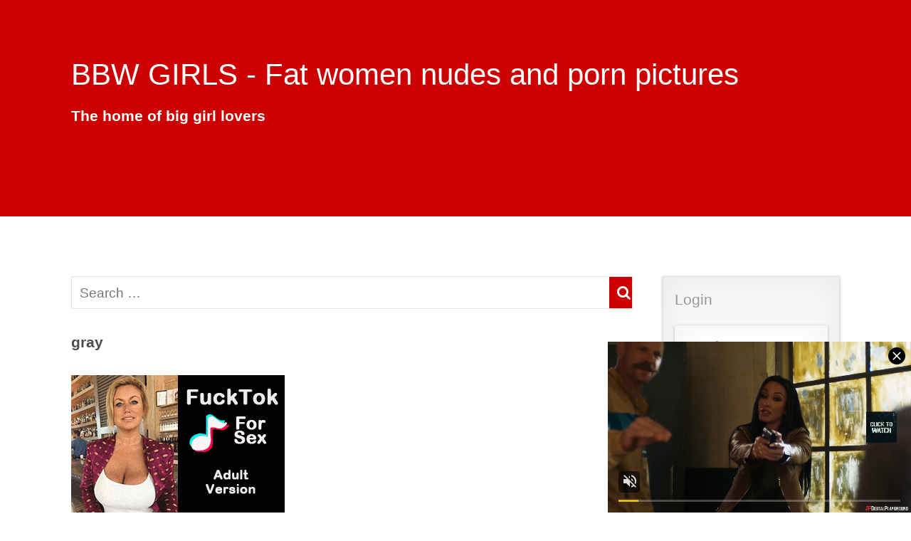

--- FILE ---
content_type: text/html; charset=UTF-8
request_url: https://bbwgirls.club/index.php?c=search&sea=gray
body_size: 7976
content:

 <!doctype html><html><head>	<meta charset="UTF-8">	<meta http-equiv="X-UA-Compatible" content="IE=edge" />	<meta name="viewport" content="width=device-width, initial-scale=1.0, maximum-scale=1.0"><meta http-equiv="Content-Language" content="en"/>
    <meta name="copyright" content="bbwgirls.club"/>
    <meta name="description" content="gray xxx pics, gray porn gif, gray sex stories"/>
    <meta name="keywords" content="bbw,ssbbw,porn clips,bbw sex stories,xxx images,xxx bbw pics"/> <meta name="google-site-verification" content="FBBGrT-U2gRA-VBD4cjSJaX3BF8TJHZx2joyyuBQnww" />
<meta name="RATING" content="RTA-5042-1996-1400-1577-RTA" />	<link rel="apple-touch-icon" href="apple-touch-icon.png">	<!-- Place favicon.ico in the root directory -->	<title>gray xxx pics, gray porn gif, gray sex stories</title>	<link media="all" type="text/css" href="http://fonts.googleapis.com/css?family=Open+Sans:100,200,300,400,500,600,700,800,900" rel="stylesheet">	<link media="all" type="text/css" href="css/font-awesome.min.css" rel="stylesheet">	<link media="all" type="text/css" href="css/core.css" rel="stylesheet">	<link media="all" type="text/css" href="css/skins/red.css" rel="stylesheet">	<link media="all" type="text/css" href="css/custom.css" rel="stylesheet"></head><body class="home" itemscope itemtype="http://schema.org/WebPage">	<div id="masthead">		<div id="site-header" role="banner">			<div class="container">				<div class="row">		  					  <!-- #main-menu -->				</div> <!-- .row -->			</div> <!-- .container -->		</div> <!-- #site-header -->		<div id="page-title">			<div class="container">				<div class="row"> 					<h1 class="entry-title" itemprop="headline"><a href="https://bbwgirls.club">BBW GIRLS - Fat women nudes  and porn pictures</a></h1>					<p class="description" itemprop="description"><h2><a href="https://bbwgirls.club">  The home of big girl lovers</a></h2>  </p> 				</div> <!-- .row -->			</div> <!-- .container -->		</div> <!-- #page-title -->	</div> <!-- #masthead -->	<main id="content" role="main">		<div class="section">			<div class="container">				<div class="row">					<div class="three-quarters-block">						<div class="content">										<div class="search-widget widget">								<form class="widget-form" action="index.php?c=search" method="post" role="search">									<label>										<span class="screen-reader-text">Search this website:</span>										<input type="search" class="search-field" placeholder="Search &hellip;" value="" name="sea" title="Search" />									</label>									<button><i class="fa fa-search"></i></button>								</form>							</div> <!-- .search.widget -->  	  <br><h2>gray</h2><br> <script async type="application/javascript" src="https://a.magsrv.com/ad-provider.js"></script> 
 <ins class="eas6a97888e" data-zoneid="2830864"></ins> 
 <script>(AdProvider = window.AdProvider || []).push({"serve": {}});</script>
<br> <br><a href="index.php?c=one&amp;k=3417">Sexy chubby naked and fucked on the bus</a><br>  <br><a href="index.php?c=one&amp;k=3341">The Married Sister</a><br>  <br><a href="index.php?c=one&amp;k=3329">The Goddess Ramona</a><br>  <br><a href="index.php?c=one&amp;k=3245">Fat softly pussy and a sick bastard</a><br>  <br><a href="index.php?c=one&amp;k=3194">Spring Break meets Midlife Crisis</a><br>  <br><a href="index.php?c=one&amp;k=2935">BBW story</a><br>  <br><a href="index.php?c=one&amp;k=2885">Fat and sexy mother in law</a><br>  <br><a href="index.php?c=one&amp;k=2846">Plump sexy mother in law</a><br>  <br><a href="index.php?c=one&amp;k=2657">My bbw experience</a><br>  <br><a href="index.php?c=one&amp;k=2457">Trailer park trash lives up to the moniker</a><br>  <br><a href="index.php?c=one&amp;k=2455">Plumper fixer</a><br>  <br><a href="index.php?c=one&amp;k=2424">Alice likes to watch, but getting caught can be fun too</a><br>  <br><a href="index.php?c=one&amp;k=2288">Halloween costume helps fat girl find love</a><br>  <br><a href="index.php?c=one&amp;k=2099">BBW discovers passion with her neighbor</a><br>  <br><a href="index.php?c=one&amp;k=835">My bbw granny - porn story</a><br>  <br><a href="index.php?c=one&amp;k=720">Sex with Natalie - backyard bbw</a><br>  <br><a href="index.php?c=one&amp;k=642">Bossy neighbour fat mom</a><br>  <br>   <br><br>  <script async type="application/javascript" src="https://a.magsrv.com/ad-provider.js"></script> 
 <ins class="eas6a97888e" data-zoneid="2830864"></ins> 
 <script>(AdProvider = window.AdProvider || []).push({"serve": {}});</script>
<br><h3>Trending bbw sex</h3><br><h4>Secretary with huge boobs</h4> <a href="index.php?c=one&amp;k=715" title="Secretary with huge boobs"><img src="foto/thumbnails/bbw73189.jpg" alt="Busty bbw MILF with giant boobs" width=300 height=250 ></a> <br><h4>Office busty</h4> <a href="index.php?c=one&amp;k=1685" title="Office busty"><img src="foto/thumbnails/office_busty_661.jpg" alt="big breasts in the office" width=300 height=250 ></a> <br><script async type="application/javascript" src="https://a.magsrv.com/ad-provider.js"></script> 
 <ins class="eas6a97888e38" data-zoneid="4846750"></ins> 
 <script>(AdProvider = window.AdProvider || []).push({"serve": {}});</script> <h4>Milking tits </h4> <a href="index.php?c=one&amp;k=1473" title="Milking tits "><img src="foto/thumbnails/milking_tits__105.jpg" alt="blonde bbw milking" width=300 height=250 ></a> <br><h4>Pee on bbw mouth</h4> <a href="index.php?c=one&amp;k=2951" title="Pee on bbw mouth"><img src="foto/thumbnails/pee_on_bbw_mouth_86.jpg" alt="Hot pornstar Kiki Kakuchi gets golden shower" width=300 height=250 ></a> <br><h4>Busty British bbw</h4> <a href="index.php?c=one&amp;k=977" title="Busty British bbw"><img src="foto/thumbnails/bbw72450.jpg" alt="Hot and sexy bbw with her big boobs" width=300 height=250 ></a> <br><h4>Fat schoolgirl</h4> <a href="index.php?c=one&amp;k=2014" title="Fat schoolgirl"><img src="foto/thumbnails/fat_schoolgirl_858.jpg" alt="Teen ssbbw nudfe" width=300 height=250 ></a> <br><br>  												</div> <!-- .content -->					</div> <!-- .three-quarters-block -->										<div class="one-quarter-block" role="complementary">						<div class="sidebar">							 							<div class="widget">								<h3 class="widget-title">Login </h3>								<ul>									 <b>Members Area</b><br>
      <form action="https://bbwgirls.club/index.php?c=log" method="post">Username:<br>
<input type="text" name="u"  > <br>Password:<br> 
<input type="text"    name="p"> <br><br><input type="submit" value="login"></form><br><li><a href="https://bbwgirls.club/index.php?c=reg">Sign Up!</a></li>  								</ul>							</div> <!-- .widget -->
<div class="widget">								<h3 class="widget-title">Topics </h3>								<ul>									 <li><a href="index.php?c=topic&amp;h=2" title="Fat girls sex pictures, xxx pics">Fat girls sex pictures, xxx pics</a></li><br><li><a href="index.php?c=topic&amp;h=8" title="Bbw porn gifs, moving pics">Bbw porn gifs, moving pics</a></li><br><li><a href="index.php?c=topic&amp;h=7" title="Bbw sex stories, erotic stories">Bbw sex stories, erotic stories</a></li><br><li><a href="index.php?c=topic&amp;h=9" title="Hardcore porn pictures ">Hardcore porn pictures </a></li><br><li><a href="index.php?c=topic&amp;h=11" title="Bbw hentai, sex comics, cartoons">Bbw hentai, sex comics, cartoons</a></li><br><li><a href="index.php?c=topic&amp;h=12" title="Bbw pornstar list">Bbw pornstar list</a></li><br> <br><br>								</ul>							</div> <!-- .widget -->							<div class="widget">								<h3 class="widget-title">Latest Posts</h3>								<ul>								 <li><a href="index.php?c=one&amp;k=3440" title="Sydney Scream Jeff model bbw">Sydney Scream Jeff model bbw</a></li><br><li><a href="index.php?c=one&amp;k=3439" title="Ohhhh goddess, this feels sooooo good!">Ohhhh goddess, this feels sooooo good!</a></li><br><li><a href="index.php?c=one&amp;k=3438" title=" Mature and fat beauties"> Mature and fat beauties</a></li><br><li><a href="index.php?c=one&amp;k=3437" title="Just an erotic story">Just an erotic story</a></li><br><li><a href="index.php?c=one&amp;k=3436" title="Sexy big boobs">Sexy big boobs</a></li><br><li><a href="index.php?c=one&amp;k=3435" title="BBW anal fucked porngif">BBW anal fucked porngif</a></li><br><li><a href="index.php?c=one&amp;k=3434" title="Let me cum on your cock">Let me cum on your cock</a></li><br><li><a href="index.php?c=one&amp;k=3433" title="My Bbw Stepmother Hetty">My Bbw Stepmother Hetty</a></li><br><li><a href="index.php?c=one&amp;k=3432" title="Naked chubby godess">Naked chubby godess</a></li><br><li><a href="index.php?c=one&amp;k=3431" title=" I saw her drift into bliss with her first taste"> I saw her drift into bliss with her first taste</a></li><br><li><a href="index.php?c=comments" title="xxx comments">Comments</a></li><br>								</ul>							</div> <!-- .widget -->
<div class="widget">								<h3 class="widget-title">Sexy Ads</h3>								<ul>								 <script async type="application/javascript" src="https://a.magsrv.com/ad-provider.js"></script> 
 <ins class="eas6a97888e38" data-zoneid="4846750"></ins> 
 <script>(AdProvider = window.AdProvider || []).push({"serve": {}});</script><br><li><a href="https://hotporngif.info">Hot Porn</a></li>     
    <li><a href="https://porngifs.club/index.php?kulcs=kat&amp;k=1">Bbw gif</a></li>
    <li><a href="https://celebjihad.celebszex.info">Nude celebs</a></li>
     
    <li><a href="index.php?c=data">BBW A-Z</a></li>
     
<li><a href="https://bbwgirls.club/?c=videos">Xnxx bbw video</a></li> 								</ul>							</div> <!-- .widget -->						</div> <!-- .sidebar -->					</div> <!-- .one-quarter-block -->				</div> <!-- .row -->			</div> <!-- .container -->		</div> <!-- .section -->	</main> <!-- #content -->	<div id="prefooter" role="complementary">		<div class="container">			<div class="row">				<div class="one-third-block">					<div class="contact-widget widget" itemscope="" itemtype="http://schema.org/LocalBusiness">						<div class="name" itemprop="name">							<strong>About this site</strong>						</div> <!-- .name -->						<div class="description" itemprop="description">Bbwgirls Club - Home of sexy bbw, ssbbw girls, big boobs, round asses, juicy juggs, big natural tits, and chubby girl lovers!  <br> <br> <script async type="application/javascript" src="https://a.magsrv.com/ad-provider.js"></script> 
 <ins class="eas6a97888e" data-zoneid="4209088"></ins> 
 <script>(AdProvider = window.AdProvider || []).push({"serve": {}});</script>
 </div>					 						 					</div> <!-- .contact-widget -->				</div> <!-- .one-third-block -->				<div class="one-third-block">					<div class="recent-posts-widget widget">						<h4 class="widget-title">Bbw Sex Stories</h4>						<ul>						<li><a href="index.php?c=one&amp;k=236" title="I fucked a bbw bookworm">I fucked a bbw bookworm</a></li><br><li><a href="index.php?c=one&amp;k=2464" title="The Fat Girl">The Fat Girl</a></li><br><li><a href="index.php?c=one&amp;k=2703" title="Chubby Inter Girl">Chubby Inter Girl</a></li><br><li><a href="index.php?c=one&amp;k=2460" title="Hunter ends up spending a night with a plump vampire">Hunter ends up spending a night with a plump vampire</a></li><br><li><a href="index.php?c=one&amp;k=2801" title="First time  with  a more experienced girl">First time  with  a more experienced girl</a></li><br><li><a href="index.php?c=one&amp;k=2457" title="Trailer park trash lives up to the moniker">Trailer park trash lives up to the moniker</a></li><br><li><a href="index.php?c=one&amp;k=2006" title="Hangover with a fat slut">Hangover with a fat slut</a></li><br><li><a href="index.php?c=one&amp;k=2455" title="Plumper fixer">Plumper fixer</a></li><br><li><a href="index.php?c=one&amp;k=3337" title="Welcome to Wonderland">Welcome to Wonderland</a></li><br><li><a href="index.php?c=one&amp;k=3267" title=" Watching Kara suck my cock "> Watching Kara suck my cock </a></li><br> <li>  <li><a href="https://1asstr.org">More sex stories</a></li>						</ul>					</div> <!-- .recent-posts-widget -->				</div> <!-- .one-third-block -->				<div class="one-third-block">					<div class="connect-widget widget">						<div class="mailing-list">							<h4 class="widget-title">Our Partners</h4>							<p>  <li><a href="https://kristen-archives.xyz">Free porn stories</a></li>  <br><li><a href="https://sexualstories.club">Sex Stories +</a></li><br><li><a href="https://asstr.info">Asstr</a></li><br> <br> <br><script src="//t1.extreme-dm.com/f.js" id="eXF-bbwsp-0" async defer></script><br> </p> <h4>Tagcloud</h4>    <br><a href="index.php?c=search&amp;sea=enz�">enz�</a> &nbsp;&nbsp; &nbsp;&nbsp;&nbsp;&nbsp;<a href="index.php?c=search&amp;sea=lal�">lal�</a> &nbsp;&nbsp; &nbsp;&nbsp;&nbsp;&nbsp;<a href="index.php?c=search&amp;sea=anik�">anik�</a> &nbsp;&nbsp; &nbsp;&nbsp;&nbsp;&nbsp;<a href="index.php?c=search&amp;sea=Kar�csonyi">Kar�csonyi</a> &nbsp;&nbsp; &nbsp;&nbsp;&nbsp;&nbsp;<a href="index.php?c=search&amp;sea=cig�ny">cig�ny</a> &nbsp;&nbsp; &nbsp;&nbsp;&nbsp;&nbsp;<a href="index.php?c=search&amp;sea=l�b">l�b</a> &nbsp;&nbsp; &nbsp;&nbsp;&nbsp;&nbsp;<a href="index.php?c=search&amp;sea=szilagyimi">szilagyimi</a> &nbsp;&nbsp; &nbsp;&nbsp;&nbsp;&nbsp;<a href="index.php?c=search&amp;sea=bea">bea</a> &nbsp;&nbsp; &nbsp;&nbsp;&nbsp;&nbsp;<a href="index.php?c=search&amp;sea=gecis arc">gecis arc</a> &nbsp;&nbsp; &nbsp;&nbsp;&nbsp;&nbsp;<a href="index.php?c=search&amp;sea=hug">hug</a> &nbsp;&nbsp; &nbsp;&nbsp;&nbsp;&nbsp; <br>  							 <!-- .horizontal-navigation -->						</div> <!-- .social-icons -->					</div> <!-- .connect-widget -->				</div> <!-- .one-third-block -->			</div> <!-- .row -->		</div> <!-- .container -->	</div> <!-- #prefooter -->		<footer id="footer" role="contentinfo">		<div class="container">			<div class="row">				<div class="copyright">&copy; Bbwgirls.Club 2015 - </div>				<div class="attribution">18 U.S.C. 2257 <a href="usc.html" title="porno" target="_blank">more</a> </div>			</div> <!-- .row -->		</div> <!-- .container -->	</footer> <!-- #footer -->	<!-- Scripts -->	<script type="text/javascript" src="js/jquery-1.11.2.min.js"></script>	<script type="text/javascript" src="js/custom.js"></script>  <script async type="application/javascript" src="https://a.magsrv.com/ad-provider.js"></script> 
 <ins class="eas6a97888e31" data-zoneid="3457355"></ins> 
 <script>(AdProvider = window.AdProvider || []).push({"serve": {}});</script>  <script type="application/javascript">
(function() {

    //version 1.0.0

    var adConfig = {
    "ads_host": "a.pemsrv.com",
    "syndication_host": "s.pemsrv.com",
    "idzone": 2802068,
    "popup_fallback": true,
    "popup_force": false,
    "chrome_enabled": false,
    "new_tab": false,
    "frequency_period": 60,
    "frequency_count": 1,
    "trigger_method": 3,
    "trigger_class": "",
    "trigger_delay": 0,
    "only_inline": false
};

if(!window.document.querySelectorAll){document.querySelectorAll=document.body.querySelectorAll=Object.querySelectorAll=function querySelectorAllPolyfill(r,c,i,j,a){var d=document,s=d.createStyleSheet();a=d.all;c=[];r=r.replace(/\[for\b/gi,"[htmlFor").split(",");for(i=r.length;i--;){s.addRule(r[i],"k:v");for(j=a.length;j--;){a[j].currentStyle.k&&c.push(a[j])}s.removeRule(0)}return c}}var popMagic={version:1,cookie_name:"",url:"",config:{},open_count:0,top:null,browser:null,venor_loaded:false,venor:false,configTpl:{ads_host:"",syndication_host:"",idzone:"",frequency_period:720,frequency_count:1,trigger_method:1,trigger_class:"",popup_force:false,popup_fallback:false,chrome_enabled:true,new_tab:false,cat:"",tags:"",el:"",sub:"",sub2:"",sub3:"",only_inline:false,trigger_delay:0,cookieconsent:true},init:function(config){if(typeof config.idzone==="undefined"||!config.idzone){return}if(typeof config["customTargeting"]==="undefined"){config["customTargeting"]=[]}window["customTargeting"]=config["customTargeting"]||null;var customTargeting=Object.keys(config["customTargeting"]).filter(function(c){return c.search("ex_")>=0});if(customTargeting.length){customTargeting.forEach(function(ct){return this.configTpl[ct]=null}.bind(this))}for(var key in this.configTpl){if(!Object.prototype.hasOwnProperty.call(this.configTpl,key)){continue}if(typeof config[key]!=="undefined"){this.config[key]=config[key]}else{this.config[key]=this.configTpl[key]}}if(typeof this.config.idzone==="undefined"||this.config.idzone===""){return}if(this.config.only_inline!==true){this.loadHosted()}this.addEventToElement(window,"load",this.preparePop)},getCountFromCookie:function(){if(!this.config.cookieconsent){return 0}var shownCookie=popMagic.getCookie(popMagic.cookie_name);var ctr=typeof shownCookie==="undefined"?0:parseInt(shownCookie);if(isNaN(ctr)){ctr=0}return ctr},getLastOpenedTimeFromCookie:function(){var shownCookie=popMagic.getCookie(popMagic.cookie_name);var delay=null;if(typeof shownCookie!=="undefined"){var value=shownCookie.split(";")[1];delay=value>0?parseInt(value):0}if(isNaN(delay)){delay=null}return delay},shouldShow:function(){if(popMagic.open_count>=popMagic.config.frequency_count){return false}var ctr=popMagic.getCountFromCookie();const last_opened_time=popMagic.getLastOpenedTimeFromCookie();const current_time=Math.floor(Date.now()/1e3);const maximumDelayTime=last_opened_time+popMagic.config.trigger_delay;if(last_opened_time&&maximumDelayTime>current_time){return false}popMagic.open_count=ctr;return!(ctr>=popMagic.config.frequency_count)},venorShouldShow:function(){return popMagic.venor_loaded&&popMagic.venor==="0"},setAsOpened:function(){var new_ctr=1;if(popMagic.open_count!==0){new_ctr=popMagic.open_count+1}else{new_ctr=popMagic.getCountFromCookie()+1}const last_opened_time=Math.floor(Date.now()/1e3);if(popMagic.config.cookieconsent){popMagic.setCookie(popMagic.cookie_name,`;`,popMagic.config.frequency_period)}},loadHosted:function(){var hostedScript=document.createElement("script");hostedScript.type="application/javascript";hostedScript.async=true;hostedScript.src="//"+this.config.ads_host+"/popunder1000.js";hostedScript.id="popmagicldr";for(var key in this.config){if(!Object.prototype.hasOwnProperty.call(this.config,key)){continue}if(key==="ads_host"||key==="syndication_host"){continue}hostedScript.setAttribute("data-exo-"+key,this.config[key])}var insertAnchor=document.getElementsByTagName("body").item(0);if(insertAnchor.firstChild){insertAnchor.insertBefore(hostedScript,insertAnchor.firstChild)}else{insertAnchor.appendChild(hostedScript)}},preparePop:function(){if(typeof exoJsPop101==="object"&&Object.prototype.hasOwnProperty.call(exoJsPop101,"add")){return}popMagic.top=self;if(popMagic.top!==self){try{if(top.document.location.toString()){popMagic.top=top}}catch(err){}}popMagic.cookie_name="zone-cap-"+popMagic.config.idzone;if(popMagic.shouldShow()){var xmlhttp=new XMLHttpRequest;xmlhttp.onreadystatechange=function(){if(xmlhttp.readyState==XMLHttpRequest.DONE){popMagic.venor_loaded=true;if(xmlhttp.status==200){popMagic.venor=xmlhttp.responseText}}};var protocol=document.location.protocol!=="https:"&&document.location.protocol!=="http:"?"https:":document.location.protocol;xmlhttp.open("GET",protocol+"//"+popMagic.config.syndication_host+"/venor.php",true);try{xmlhttp.send()}catch(error){popMagic.venor_loaded=true}}popMagic.buildUrl();popMagic.browser=popMagic.browserDetector.detectBrowser(navigator.userAgent);if(!popMagic.config.chrome_enabled&&(popMagic.browser.name==="chrome"||popMagic.browser.name==="crios")){return}var popMethod=popMagic.getPopMethod(popMagic.browser);popMagic.addEvent("click",popMethod)},getPopMethod:function(browserInfo){if(popMagic.config.popup_force){return popMagic.methods.popup}if(popMagic.config.popup_fallback&&browserInfo.name==="chrome"&&browserInfo.version>=68&&!browserInfo.isMobile){return popMagic.methods.popup}if(browserInfo.isMobile){return popMagic.methods.default}if(browserInfo.name==="chrome"){return popMagic.methods.chromeTab}return popMagic.methods.default},buildUrl:function(){var protocol=document.location.protocol!=="https:"&&document.location.protocol!=="http:"?"https:":document.location.protocol;var p=top===self?document.URL:document.referrer;var script_info={type:"inline",name:"popMagic",ver:this.version};var encodeScriptInfo=function(script_info){var result=script_info["type"]+"|"+script_info["name"]+"|"+script_info["ver"];return encodeURIComponent(btoa(result))};var customTargetingParams="";if(customTargeting&&Object.keys(customTargeting).length){var customTargetingKeys=typeof customTargeting==="object"?Object.keys(customTargeting):customTargeting;var value;customTargetingKeys.forEach(function(key){if(typeof customTargeting==="object"){value=customTargeting[key]}else if(Array.isArray(customTargeting)){value=scriptEl.getAttribute(key)}var keyWithoutExoPrefix=key.replace("data-exo-","");customTargetingParams+=`&=`})}this.url=protocol+"//"+this.config.syndication_host+"/splash.php"+"?cat="+this.config.cat+"&idzone="+this.config.idzone+"&type=8"+"&p="+encodeURIComponent(p)+"&sub="+this.config.sub+(this.config.sub2!==""?"&sub2="+this.config.sub2:"")+(this.config.sub3!==""?"&sub3="+this.config.sub3:"")+"&block=1"+"&el="+this.config.el+"&tags="+this.config.tags+"&cookieconsent="+this.config.cookieconsent+"&scr_info="+encodeScriptInfo(script_info)+customTargetingParams},addEventToElement:function(obj,type,fn){if(obj.addEventListener){obj.addEventListener(type,fn,false)}else if(obj.attachEvent){obj["e"+type+fn]=fn;obj[type+fn]=function(){obj["e"+type+fn](window.event)};obj.attachEvent("on"+type,obj[type+fn])}else{obj["on"+type]=obj["e"+type+fn]}},addEvent:function(type,fn){var targetElements;if(popMagic.config.trigger_method=="3"){targetElements=document.querySelectorAll("a");for(i=0;i<targetElements.length;i++){popMagic.addEventToElement(targetElements[i],type,fn)}return}if(popMagic.config.trigger_method=="2"&&popMagic.config.trigger_method!=""){var trigger_classes;var trigger_classes_final=[];if(popMagic.config.trigger_class.indexOf(",")===-1){trigger_classes=popMagic.config.trigger_class.split(" ")}else{var trimmed_trigger_classes=popMagic.config.trigger_class.replace(/\s/g,"");trigger_classes=trimmed_trigger_classes.split(",")}for(var i=0;i<trigger_classes.length;i++){if(trigger_classes[i]!==""){trigger_classes_final.push("."+trigger_classes[i])}}targetElements=document.querySelectorAll(trigger_classes_final.join(", "));for(i=0;i<targetElements.length;i++){popMagic.addEventToElement(targetElements[i],type,fn)}return}popMagic.addEventToElement(document,type,fn)},setCookie:function(name,value,ttl_minutes){if(!this.config.cookieconsent){return false}ttl_minutes=parseInt(ttl_minutes,10);var now_date=new Date;now_date.setMinutes(now_date.getMinutes()+parseInt(ttl_minutes));var c_value=encodeURIComponent(value)+"; expires="+now_date.toUTCString()+"; path=/";document.cookie=name+"="+c_value},getCookie:function(name){if(!this.config.cookieconsent){return false}var i,x,y,cookiesArray=document.cookie.split(";");for(i=0;i<cookiesArray.length;i++){x=cookiesArray[i].substr(0,cookiesArray[i].indexOf("="));y=cookiesArray[i].substr(cookiesArray[i].indexOf("=")+1);x=x.replace(/^\s+|\s+$/g,"");if(x===name){return decodeURIComponent(y)}}},randStr:function(length,possibleChars){var text="";var possible=possibleChars||"ABCDEFGHIJKLMNOPQRSTUVWXYZabcdefghijklmnopqrstuvwxyz0123456789";for(var i=0;i<length;i++){text+=possible.charAt(Math.floor(Math.random()*possible.length))}return text},isValidUserEvent:function(event){if("isTrusted"in event&&event.isTrusted&&popMagic.browser.name!=="ie"&&popMagic.browser.name!=="safari"){return true}else{return event.screenX!=0&&event.screenY!=0}},isValidHref:function(href){if(typeof href==="undefined"||href==""){return false}var empty_ref=/\s?javascript\s?:/i;return!empty_ref.test(href)},findLinkToOpen:function(clickedElement){var target=clickedElement;var location=false;try{var breakCtr=0;while(breakCtr<20&&!target.getAttribute("href")&&target!==document&&target.nodeName.toLowerCase()!=="html"){target=target.parentNode;breakCtr++}var elementTargetAttr=target.getAttribute("target");if(!elementTargetAttr||elementTargetAttr.indexOf("_blank")===-1){location=target.getAttribute("href")}}catch(err){}if(!popMagic.isValidHref(location)){location=false}return
location||window.location.href},getPuId:function(){return"ok_"+Math.floor(89999999*Math.random()+1e7)},browserDetector:{browserDefinitions:[["firefox",/Firefox\/([0-9.]+)(?:\s|$)/],["opera",/Opera\/([0-9.]+)(?:\s|$)/],["opera",/OPR\/([0-9.]+)(:?\s|$)$/],["edge",/Edg(?:e|)\/([0-9._]+)/],["ie",/Trident\/7\.0.*rv:([0-9.]+)\).*Gecko$/],["ie",/MSIE\s([0-9.]+);.*Trident\/[4-7].0/],["ie",/MSIE\s(7\.0)/],["safari",/Version\/([0-9._]+).*Safari/],["chrome",/(?!Chrom.*Edg(?:e|))Chrom(?:e|ium)\/([0-9.]+)(:?\s|$)/],["chrome",/(?!Chrom.*OPR)Chrom(?:e|ium)\/([0-9.]+)(:?\s|$)/],["bb10",/BB10;\sTouch.*Version\/([0-9.]+)/],["android",/Android\s([0-9.]+)/],["ios",/Version\/([0-9._]+).*Mobile.*Safari.*/],["yandexbrowser",/YaBrowser\/([0-9._]+)/],["crios",/CriOS\/([0-9.]+)(:?\s|$)/]],detectBrowser:function(userAgent){var isMobile=userAgent.match(/Android|BlackBerry|iPhone|iPad|iPod|Opera Mini|IEMobile|WebOS|Windows Phone/i);for(var i in this.browserDefinitions){var definition=this.browserDefinitions[i];if(definition[1].test(userAgent)){var match=definition[1].exec(userAgent);var version=match&&match[1].split(/[._]/).slice(0,3);var versionTails=Array.prototype.slice.call(version,1).join("")||"0";if(version&&version.length<3){Array.prototype.push.apply(version,version.length===1?[0,0]:[0])}return{name:definition[0],version:version.join("."),versionNumber:parseFloat(version[0]+"."+versionTails),isMobile:isMobile}}}return{name:"other",version:"1.0",versionNumber:1,isMobile:isMobile}}},methods:{default:function(triggeredEvent){if(!popMagic.shouldShow()||!popMagic.venorShouldShow()||!popMagic.isValidUserEvent(triggeredEvent))return true;var clickedElement=triggeredEvent.target||triggeredEvent.srcElement;var href=popMagic.findLinkToOpen(clickedElement);window.open(href,"_blank");popMagic.setAsOpened();popMagic.top.document.location=popMagic.url;if(typeof triggeredEvent.preventDefault!=="undefined"){triggeredEvent.preventDefault();triggeredEvent.stopPropagation()}return true},chromeTab:function(event){if(!popMagic.shouldShow()||!popMagic.venorShouldShow()||!popMagic.isValidUserEvent(event))return true;if(typeof event.preventDefault!=="undefined"){event.preventDefault();event.stopPropagation()}else{return true}var a=top.window.document.createElement("a");var target=event.target||event.srcElement;a.href=popMagic.findLinkToOpen(target);document.getElementsByTagName("body")[0].appendChild(a);var e=new MouseEvent("click",{bubbles:true,cancelable:true,view:window,screenX:0,screenY:0,clientX:0,clientY:0,ctrlKey:true,altKey:false,shiftKey:false,metaKey:true,button:0});e.preventDefault=undefined;a.dispatchEvent(e);a.parentNode.removeChild(a);window.open(popMagic.url,"_self");popMagic.setAsOpened()},popup:function(triggeredEvent){if(!popMagic.shouldShow()||!popMagic.venorShouldShow()||!popMagic.isValidUserEvent(triggeredEvent))return true;var winOptions="";if(popMagic.config.popup_fallback&&!popMagic.config.popup_force){var height=Math.max(Math.round(window.innerHeight*.8),300);var width=Math.max(Math.round(window.innerWidth*.7),300);var top=window.screenY+100;var left=window.screenX+100;winOptions="menubar=1,resizable=1,width="+width+",height="+height+",top="+top+",left="+left}var prePopUrl=document.location.href;var popWin=window.open(prePopUrl,popMagic.getPuId(),winOptions);setTimeout(function(){popWin.location.href=popMagic.url},200);popMagic.setAsOpened();if(typeof triggeredEvent.preventDefault!=="undefined"){triggeredEvent.preventDefault();triggeredEvent.stopPropagation()}}}};    popMagic.init(adConfig);
})();


</script>  </body></html>

--- FILE ---
content_type: text/html; charset=UTF-8
request_url: https://s.magsrv.com/iframe.php?url=H4sIAAAAAAAAA1VR22rbQBT8G70l3otWl4IopSS4VbCFY8uqX8Le5Ky9slZ7SSKRj6_sUmifznBmmIGZV..N.7JYcCupV2_y3p07Kug977vFuxJH6d3iLV7sLjNnHdVfafC90XQsqNaRfw0de1aTLOVYdEoILSNPj8VRWe2i4KT9IQqeZ5xglAmWYCSxRIhz0PI4oTinAtE4blsikeCJIAgyFBPIhIhJHlOet3EW0bZVWlEvv2vFz7Njb8VmudpullX1NN99TDje7fEewTp0F.MHa60RJQHApabZhjCIMqmBHcqfuN7WcDftgxl06Jy7EanBz0GL9VVjLmvkEJq8jnuEvHcYdMiFi.nxoM2AdPCiTLebqjpU6iN5WQKxqlg5jLKezHDzuWWZZocARPX1sTo0TDDWHHZkMs0_kj_wcIWPp5eJlJsH2bd4zf8PKNN92zQVWzdMUWkbOr6t6UQHNMpxmKrTafPe_vp2dxe5Plgu54YePnp.LSsysEhzmBKSRAYVOMuzbIZn9qQ65QsIAIguPS9g9HfXx352KOAnkTQXac5ZmsA0jQGSkglJKMgk5CgFvwGawID7OQIAAA--
body_size: 1149
content:
<html>
<head>

    <script>
        function readMessage(event) {
            var message;
            if (typeof(event) != 'undefined' && event != null && typeof event.data === 'string') {
                message = event.data;
            } else {
                return;
            }

            // This is a second step to pass message from fp-interstitial.js to internal iframe
            // from which we will pass it to advertiser iframe
            var iframeElement = document.getElementsByClassName("internal-iframe")[0];
            if (typeof(iframeElement) != 'undefined' && iframeElement != null) {
                // lets delay sending message so we give time for clients iframe to load
                var waitToSendPostMessage = setTimeout(function() {
                    var iframeContentWindow = iframeElement.contentWindow;
                    iframeContentWindow.postMessage(message, "*"); // leave "*" because of the other networks

                    clearTimeout(waitToSendPostMessage);
                }, 400);


            }
        }

        function onIframeLoaded() {
            window.parent.postMessage({ id: 'dd0fd83e118a94fe1bfc1cc4717bf2dc', loaded: true}, "*");
        }

        if (window.addEventListener) {
            // For standards-compliant web browsers
            window.addEventListener("message", readMessage, false);
        } else {
            window.attachEvent("onmessage", readMessage);
        }
    </script>

    <style>html, body { height: 100%; margin: 0 }</style>
</head>

<body>


<iframe onload="onIframeLoaded()" class="internal-iframe" frameborder="0" style="overflow:hidden;height:100%;width:100%" height="100%" width="100%" src="https://creative.skmada.com/widgets/v4/Universal?autoplay=all&thumbSizeKey=middle&tag=girls&userId=c98c5328db632e3e22cc0fc46a39ad2a44ff5e2dc6d521b2451bdd4594ac9f48&affiliateClickId=[base64]&sourceId=Exoclick&p1=7917556&p2=3898856&kbLimit=1000&noc=1&autoplayForce=1"/>
</body>


--- FILE ---
content_type: text/css
request_url: https://bbwgirls.club/css/core.css
body_size: 4081
content:
/* ====================================================

	File Name: Core CSS (core.css)
	Description: Core stylesheet for Canvas
	Author: Donny Burnside
	Author URI: http://www.donnyburnside.com
	Version: 1.0.0
	License: GNU General Public License v3.0
	License URI: http://www.gnu.org/licenses/gpl.html

	Canvas - A Free Website Template by Donny Burnside
	Copyright 2015 Donny Burnside
	Distributed under the terms of the GNU GPL

	For help and support please visit http://www.donnyburnside.com

   ==================================================== */
html, body, div, span, applet, object, iframe, h1, h2, h3, h4, h5, h6, p, blockquote, pre, a, abbr, acronym, address, big, cite, code, del, dfn, em, font, img, ins, kbd, q, s, samp, small, strike, strong, sub, sup, tt, var, b, u, i, center, dl, dt, dd, ol, ul, li, fieldset, form, label, legend, table, caption, tbody, tfoot, thead, tr, th, td, input {
	margin:0;
	padding:0;
	border:0;
	outline:0;
	vertical-align:baseline;
	background:transparent;
}



/*
   Apply a natural box layout model to all elements
   http://www.paulirish.com/2012/box-sizing-border-box-ftw/
*/
html {
	-webkit-box-sizing:border-box;
	-moz-box-sizing:border-box;
	box-sizing:border-box;
}
*, *:before, *:after {
	-webkit-box-sizing:inherit;
	-moz-box-sizing:inherit;
	box-sizing:inherit;
}



/* ====================================================
	01. Document Setup
   ==================================================== */
html {
	min-height:100%;
	font-family:"Helvetica Neue", Arial, Helvetica, sans-serif;
	color:#4d4d4d;
	background:#fff;

	/*
		Set the root unit to 16 pixels (1rem = 17px)
	*/
	font-size:21px;
	line-height:1.5;
	font-weight:500;
	-webkit-font-smoothing:antialiased;
}
body {
	min-height:100%;
	margin:0;
}



/* ====================================================
	02. Typography
   ==================================================== */
h1, h2, h3, h4, h5, h6 {
	margin:0;
	font-family:"Open Sans", "Helvetica Neue", Arial, Helvetica, sans-serif;
	font-size:100%;
	font-weight:700;
}



p {
	margin-bottom:32px;
	margin-bottom:2rem;
}



/*
   Links
*/
a {
	color:#333;
	text-decoration:none;
	background:transparent;

	-webkit-transition:all 0.25s ease-in-out;
	-moz-transition:all 0.25s ease-in-out;
	-o-transition:all 0.25s ease-in-out;
	transition:all 0.25s ease-in-out;
}
a:hover {
	color:#000;
}



/*
   Selected Text
*/
::selection	{
	background:#333;
	color:#fff;
}



/* ====================================================
	03. Grid System
   ==================================================== */

/*
   Grid Sections
*/
.section {
	clear:both;
	padding:32px 0;
	padding:2rem 0;
}
.section:before,
.section:after {
    content:"";
    display:table;
}
.section:after {
    clear:both;
}

@media (min-width: 768px) {

	.section {
		padding:64px 0;
		padding:4rem 0;
	}

}



/*
   Grid Container
   Adjust the max-width here to increase/decrease the width of the website.
   Leave width at 100% otherwise you may break the overall responsiveness.
*/
.container {
	clear:both;
	width:100%;
	max-width:1080px;
	margin:0 auto;
}
.container:before,
.container:after {
    content:"";
    display:table;
}
.container:after {
    clear:both;
}
@media (min-width: 768px) {
	.container {
		width:720px;
		width:45rem;
	}
}
@media (min-width: 992px) {
	.container {
		width:960px;
		width:60rem;
	}
}
@media (min-width: 1200px) {
	.container {
		width:1080px;
		width:67.5rem;
	}
}



/*
   Grid Row
*/
.row {
	clear:both;
	padding:0 17px;
	padding:0 1rem;
}
.row:before,
.row:after {
    content:"";
    display:table;
}
.row:after {
    clear:both;
}

@media (min-width: 768px) {

	.row {
		padding:0;
	}

}



/*
   Grid Blocks
*/
*[class$="-block"] {
	position:relative;
	margin-bottom:32px;
	margin-bottom:2rem;
}
*[class$="-block"]:last-child {
	margin-bottom:0;
}

@media (min-width: 768px) {

	*[class$="-block"] {
		float:left;
		margin:0;
		padding:0 17px;
		padding:0 1rem;
	}
	.one-quarter-block		{ width:25%; }
	.one-third-block		{ width:33.333%; }
	.half-block				{ width:50%; }
	.two-thirds-block		{ width:66.666%; }
	.three-quarters-block	{ width:75%; }
	.full-block				{ width:100%; }

	/*
	   Adjust padding for first/last blocks
	*/
	*[class$="-block"]:first-child 	{ padding-left:0; }
	*[class$="-block"]:last-child 	{ padding-right:0; }
}



/* ====================================================
	04. Global Elements
   ==================================================== */

/*
   Menus
*/
ul.horizontal-navigation {
	clear:both;
	margin:0;
	padding:0;
	list-style:none;
}
ul.horizontal-navigation:before,
ul.horizontal-navigation:after {
    content:"";
    display:table;
}
ul.horizontal-navigation:after {
    clear:both;
}
ul.horizontal-navigation  > li {
	position:relative;
	float:left;
}



/*
   Slider
*/
.slider {
	position:relative;
	overflow:hidden;
}
.slider .slider-container {
	margin:0;
	padding:0;
	list-style:none;
}
.slider .slide {
	float:left;
}
.slider .slide img {
	display:block;
	width:100%;
	height:auto;
}
.slider-navigation {
	
}
.slider-navigation .prev,
.slider-navigation .next {
	position:absolute;
	top:50%;
	left:17px;
	left:1rem;

	transform:translateY(-50%);

	padding:20px 8px;
	padding:1.25rem 0.5rem;

	background:rgb(0,0,0);
	background:rgba(0,0,0,0.35);
	color:#fff;

	-ms-filter:"progid:DXImageTransform.Microsoft.Alpha(Opacity=0)";
	filter:alpha(opacity=0);
	-moz-opacity:0;
	-khtml-opacity:0;
	opacity:0;

	-webkit-transition:all 0.25s ease-in-out;
	-moz-transition:all 0.25s ease-in-out;
	-o-transition:all 0.25s ease-in-out;
	transition:all 0.25s ease-in-out;
}
.slider-navigation .next {
	left:auto;
	right:17px;
	right:1rem;
}
.slider:hover .prev,
.slider:hover .next {
	-ms-filter:"progid:DXImageTransform.Microsoft.Alpha(Opacity=80)";
	filter:alpha(opacity=80);
	-moz-opacity:0.8;
	-khtml-opacity:0.8;
	opacity:0.8;
}
.slider .prev:hover,
.slider .next:hover {
	-ms-filter:"progid:DXImageTransform.Microsoft.Alpha(Opacity=100)";
	filter:alpha(opacity=100);
	-moz-opacity:1;
	-khtml-opacity:1;
	opacity:1;
}



/*
   Isotope Filtering
   http://isotope.metafizzy.co/
*/
#isotope-menu {
	margin:0 17px;
	margin:0 1rem;
	padding:8px;
	padding:0.5rem;
	background:#333;
}
#isotope-menu ul {
	
}
#isotope-menu ul li {
	
}
#isotope-menu ul li a {
	display:block;
	padding:8px 17px;
	padding:0.5rem 1rem;
	font-family:"Open Sans", "Helvetica Neue", Arial, Helvetica, sans-serif;
	font-size:21px;
	font-size:0.875rem;
	font-weight:300;
	text-transform:uppercase;
	color:#fff;
}
#isotope-menu ul li.active a {
	background:rgb(255,255,255);
	background:rgba(255,255,255,0.25);
}

@media (min-width: 768px) {

	#isotope-menu {
		margin:0 0 64px;
		margin:0 0 4rem;
	}

}

.isotope-item {
	width:100%;
}
.isotope-item a {
	position:relative;
	display:block;
	margin:17px;
	margin:1rem;
	color:#333;
}
.isotope-item a img {
	display:block;
	width:100%;
	height:auto;
}
.isotope-item a .overlay {
	position:absolute;
	top:0; right:0; bottom:0; left:0;
	width:100%;
	height:100%;

	-ms-filter:"progid:DXImageTransform.Microsoft.Alpha(Opacity=0)";
	filter:alpha(opacity=0);
	-moz-opacity:0;
	-khtml-opacity:0;
	opacity:0;

	-webkit-transition:all 1s ease-in-out;
	-moz-transition:all 1s ease-in-out;
	-o-transition:all 1s ease-in-out;
	transition:all 1s ease-in-out;
}
.isotope-item a .overlay .title {
	position:absolute;
	top:50%;
	left:0;
	right:0;
	width:100%;
	-webkit-transform:translate(0%, -50%);
	-ms-transform:translate(0%, -50%);
	transform:translate(0%, -50%);
	font-family:"Open Sans", "Helvetica Neue", Arial, Helvetica, sans-serif;
	font-size:22px;
	font-size:1.25rem;
	font-weight:300;
	text-transform:uppercase;
	text-align:center;
}
.isotope-item a .dark.overlay {
	background:rgb(0,0,0);
	background:rgba(0,0,0,0.75);
}
.isotope-item a .light.overlay {
	background:rgb(255,255,255);
	background:rgba(255,255,255,0.75);
}
.isotope-item a:hover .overlay,
.isotope-item a:focus .overlay {
	-ms-filter:"progid:DXImageTransform.Microsoft.Alpha(Opacity=100)";
	filter:alpha(opacity=100);
	-moz-opacity:1;
	-khtml-opacity:1;
	opacity:1;
}

@media (min-width: 768px) {

	.isotope-item {
		width:auto;
	}
	.isotope-item a {
		margin:0;
	}

}



/*
   Widgets
*/
.widget {
	position:relative;
}
.widget-title {
	margin-bottom:17px;
	margin-bottom:1rem;
	font-size:21px;
	font-size:1rem;
	font-weight:300;
}
.widget p {
	margin-top:0;
}
.widget ul {
	margin:0;
	padding:0;
	list-style:none;
}



/*
   Forms
*/
form {}
input[type="text"],
input[type="search"],
input[type="email"],
input[type="tel"],
input[type="date"],
textarea {
	width:100%;
	padding:17px;
	padding:1rem;
	font-family:"Helvetica Neue", Arial, Helvetica, sans-serif;
	font-size:18px;
	font-size:0.925rem;
	color:#333;
	background:#fff;
	border:1px solid #e2e2e2;

	-webkit-box-sizing:border-box;
	-moz-box-sizing:border-box;
	box-sizing:border-box;
}
textarea {
	display:block;
	min-height:96px;
	min-height:6rem;
	resize:vertical;
}
button,
.button,
input[type="submit"],
input[type="cancel"] {
	display:inline-block;
	padding:12px;
	padding:0.75rem;
	font-size:21px;
	font-size:0.975rem;
	background:#333;
	color:#fff;
	font-weight:700;
	text-transform:uppercase;
	border:0;
	cursor:pointer;

	-webkit-transition:all 0.25s ease-in-out;
	-moz-transition:all 0.25s ease-in-out;
	-o-transition:all 0.25s ease-in-out;
	transition:all 0.25s ease-in-out;
}
button:hover,
.button:hover,
input[type="submit"]:hover {
	background:#333;
	color:#fff;
}
input[type="cancel"] {
	background:#454545;
}



/*
   Widget Forms
   Example: Search form, Mailing List
*/
.widget-form {
	position:relative;
}
.widget-form .screen-reader-text {
	display:none;
}
.widget-form input {
	width:100%;
	padding:8px;
	padding:0.5rem;
}
.widget-form button {
	position:absolute;
	top:1px;
	right:1px;
	bottom:1px;
	width:32px;
	padding:0 8px;
	padding:0 0.5rem;
	text-align:center;
}
.widget-form button .fa {
	color:#fff;
}



/*
   Contact Form
   Adds spacing between form fields
*/
.contact-form {}
.contact-form input,
.contact-form textarea {
	margin-bottom:32px;
	margin-bottom:2rem;
}
.contact-form input[type="submit"] {
	margin-bottom:0;
}



/*
   Map
*/
#map {
	width:100%;
	height:160px;
	height:15rem;
	background:#e7e7e7;
}

@media (min-width: 768px) {

	#map {
		height:500px;
		height:31.25rem;
	}

}



/*
   Pagination
*/
.pagination {
	clear:both;
}
.pagination:before,
.pagination:after {
    content:"";
    display:table;
}
.pagination:after {
    clear:both;
}
.pagination .prev {
	float:left;
}
.pagination .next {
	float:right;
}



/*
   Social Icons
*/
.social-icons {}
.social-icons ul {
	margin-top:17px;
	margin-top:1rem;
}
.social-icons ul li {
	margin-right:8px;
	margin-right:0.5rem;
}
.social-icons ul li:last-child {
	margin-right:0;
}
.social-icons a {
	display:block;
	height:48px;
	height:3rem;
	width:48px;
	width:3rem;
	padding:10px 0;
	padding:0.625rem 0;
	color:#333;
	border-radius:50%;
	text-align:center;
}
.social-icons a .fa {
	color:inherit;
}
.social-icons .facebook a:hover {
	background:#3b5998;
	color:#fff;
}
.social-icons .twitter a:hover {
	background:#44ccf6;
	color:#fff;
}
.social-icons .google-plus a:hover {
	background:#dd4b39;
	color:#fff;
}
.social-icons .pinterest a:hover {
	background:#c3042b;
	color:#fff;
}
.social-icons .instagram a:hover {
	background:#66269e;
	color:#fff;
}
.social-icons .youtube a:hover {
	background:#da2d2e;
	color:#fff;
}



/* ====================================================
	05. Masthead
   ==================================================== */
#masthead {
	background:#333;
	color:#fff;
}
#masthead a {
	color:inherit;
}



/*
   Site Header
*/
#site-header {
	
}



/*
   Branding
*/
#branding {
	margin:17px 0;
	margin:1rem 0;
}
#branding a.logo {
	display:block;
	font-family:"Open Sans", "Helvetica Neue", Arial, Helvetica, sans-serif;
	font-size:22px;
	font-size:1.25rem;
	font-weight:700;
	text-transform:uppercase;
}

@media (min-width: 768px) {

	#branding {
		float:left;
		margin:32px 0;
		margin:2rem 0;
	}

}



/*
   Main Menu
*/
#main-menu {
	
}
#main-menu ul.horizontal-navigation > li {
	
}
#main-menu ul.horizontal-navigation > li > a {
	display:block;
	padding:8px 17px;
	padding:0.5rem 1rem;
	font-family:"Open Sans", "Helvetica Neue", Arial, Helvetica, sans-serif;
	font-size:22px;
	font-size:1.25rem;
	font-weight:300;
}
#main-menu ul.horizontal-navigation > li.active {}
#main-menu ul.horizontal-navigation > li.active a {
	background:rgb(255,255,255);
	background:rgba(255,255,255,0.25);
}

@media (min-width: 768px) {

	#main-menu {
		float:right;
		margin:17px 0;
		margin:1rem 0;
	}
	#main-menu ul.horizontal-navigation > li {
		margin-left:8px;
		margin-left:0.5rem;
		padding:8px;
		padding:0.5rem;
	}
	#main-menu ul.horizontal-navigation > li:first-child {
		margin-left:0;
	}
	#main-menu ul.horizontal-navigation > li > a {
		padding:8px 17px;
		padding:0.5rem 1rem;
	}

}



/*
   Page Title
*/
#page-title {
	padding:32px 0;
	padding:2rem 0;
}
#page-title .entry-title {
	font-family:"Open Sans", "Helvetica Neue", Arial, Helvetica, sans-serif;
	font-size:32px;
	font-size:2rem;
	font-weight:300;
	line-height:1;
}
#page-title .description {
	margin:17px 0 0;
	margin:1rem 0 0;
}

@media (min-width: 768px) {

	#page-title {
		padding:64px 0;
		padding:4rem 0;
	}

}



/* ====================================================
	06. Content
   ==================================================== */
.content {
	-webkit-transition:all 0.5s ease-in-out;
	-moz-transition:all 0.5s ease-in-out;
	-o-transition:all 0.5s ease-in-out;
	transition:all 0.5s ease-in-out;
}



/*
   Blog Post
*/
.post {
	
}
.post .entry-header {
	margin-bottom:17px;
	margin-bottom:1rem;
}
.post .entry-title {
	margin-bottom:17px;
	margin-bottom:1rem;
	font-size:26px;
	font-size:1.5rem;
	line-height:1;
	font-weight:300;
}
.post .entry-meta {
	margin-bottom:17px;
	margin-bottom:1rem;
	padding:8px;
	padding:0.5rem;
	font-size:21px;
	font-size:0.95rem;
	color:#999;
	background:#f7f7f7;
	border:1px solid #e2e2e2;
}
.post .entry-meta a {
	color:inherit;
}
.post .entry-meta a:hover {
	color:#333;
}
.post .entry-meta > span {
	margin-right:8px;
	margin-right:0.5rem;
}
.post .entry-meta > span:last-child {
	margin-right:0;
}
.post .entry-image {
	margin-bottom:17px;
	margin-bottom:1rem;
	border:1px solid #e2e2e2;
}
.post .entry-image img {
	display:block;
	width:100%;
	height:auto;
	
}
.post .entry-content {
	margin-bottom:17px;
	margin-bottom:1rem;
}

@media (min-width: 768px) {

	.post .entry-header,
	.post .entry-title,
	.post .entry-meta,
	.post .entry-image,
	.post .entry-content {
		margin-bottom:32px;
		margin-bottom:2rem;
	}

}



/*
   Blog Post Summary
*/
.post.summary {
	clear:both;
	position:relative;
	margin-bottom:32px;
	margin-bottom:2rem;
	padding-left:112px;
	padding-left:6rem;
}
.post.summary .entry-header {
	
}
.post.summary .entry-header .entry-title {
	
}
.post.summary .entry-header .entry-meta {
	margin:17px 0 0;
	margin:1rem 0 0;
}
.post.summary .entry-thumbnail {
	position:absolute;
	top:0;
	left:0;
	height:80px;
	height:5rem;
	width:80px;
	width:5rem;
	border:1px solid #e2e2e2;
}
.post.summary .entry-thumbnail img {
	display:block;
	width:100%;
	height:auto;
}
.post.summary .entry-summary {
	margin:17px 0 0;
	margin:1rem 0 0;
}
.post.summary .entry-summary p {
	
}

@media (min-width: 768px) {

	.post.summary {
		margin-bottom:64px;
		margin-bottom:4rem;
		padding-left:182px;
		padding-left:11.375rem;
	}
	.post.summary .entry-thumbnail {
		height:150px;
		height:9.375rem;
		width:150px;
		width:9.375rem;
	}
	.post.summary .entry-summary p {
		display:block;
	}

}



/* ====================================================
	07. Sidebar
   ==================================================== */
.sidebar {
	
}
.sidebar .widget {
	margin-bottom:32px;
	margin-bottom:2rem;
	padding:12px;
	padding:0.75rem;
	font-size:21px;
	font-size:0.85rem;
	background:#f7f7f7;
	color:#999;
	border:1px solid #e2e2e2;
	-webkit-box-shadow:0 1px 4px rgba(0, 0, 0, 0.25), 0 0 40px rgba(0, 0, 0, 0.06) inset;
	-moz-box-shadow:0 1px 4px rgba(0, 0, 0, 0.25), 0 0 40px rgba(0, 0, 0, 0.06) inset; 
	box-shadow:0 1px 4px rgba(0, 0, 0, 0.25), 0 0 40px rgba(0, 0, 0, 0.06) inset;
}
.sidebar .widget ul {
	padding:12px;
	padding:0.75rem;
	background:#fff;
	-webkit-box-shadow:0 1px 4px rgba(0, 0, 0, 0.25), 0 0 40px rgba(0, 0, 0, 0.06) inset;
	-moz-box-shadow:0 1px 4px rgba(0, 0, 0, 0.25), 0 0 40px rgba(0, 0, 0, 0.06) inset; 
	box-shadow:0 1px 4px rgba(0, 0, 0, 0.25), 0 0 40px rgba(0, 0, 0, 0.06) inset;
}
.sidebar .widget ul li {
	margin-bottom:4px;
	margin-bottom:0.25rem;
}
.sidebar .widget ul li:last-child {
	margin-bottom:0;
}

/* Remove margin-bottom from the last .widget */
.sidebar > div:last-child {
	margin-bottom:0;
}



/* ====================================================
	08. Prefooter
   ==================================================== */
#prefooter {
	padding:32px 0;
	padding:2rem 0;
	background:#f3f3f3;
	color:#999;
	border-top:4px solid #333;
}

@media (min-width: 768px) {

	#prefooter {
		padding:64px 0;
		padding:4rem 0;
	}

}



/*
   Prefooter Widgets
*/
#prefooter .widget {
	font-size:21px;
	font-size:0.975rem;
}
#prefooter .widget .widget-title {
	font-weight:700;
	color:#333;
}



/*
   Contact Widget
*/
.contact-widget {
	
}
.contact-widget .name {
	font-size:21px;
	font-size:1rem;
	color:#333;
}
.contact-widget .description {
	margin:17px 0;
	margin:1rem 0;
}

/* Address */
.contact-widget .address {
	margin:17px 0;
	margin:1rem 0;
}
.contact-widget .street {}
.contact-widget .city {}
.contact-widget .region {}
.contact-widget .postcode {}
.contact-widget .country {}

/* Contact Methods */
.contact-widget .email-address {}
.contact-widget .telephone {}
.contact-widget .website {}
.contact-widget .email-address .fa,
.contact-widget .telephone .fa,
.contact-widget .website .fa {
	color:#888;
}


/* Rating */
.contact-widget .rating {
	margin:17px 0;
	margin:1rem 0;
	font-size:21px;
	font-size:0.6875rem;
}
.contact-widget .rating .rating-stars {}
.contact-widget .rating .rating-stars .fa {
	color:#fc0;
}



/*
   Recent Posts
*/
.recent-posts-widget {
	
}
.recent-posts-widget ul {
	padding:17px;
	padding:1rem;
	background:#fff;
	-webkit-box-shadow:0 1px 4px rgba(0, 0, 0, 0.25), 0 0 40px rgba(0, 0, 0, 0.06) inset;
	-moz-box-shadow:0 1px 4px rgba(0, 0, 0, 0.25), 0 0 40px rgba(0, 0, 0, 0.06) inset; 
	box-shadow:0 1px 4px rgba(0, 0, 0, 0.25), 0 0 40px rgba(0, 0, 0, 0.06) inset;
}
.recent-posts-widget li.recent-post {
	position:relative;
	margin-bottom:17px;
	margin-bottom:1rem;
}
.recent-posts-widget li:last-child {
	margin-bottom:0;
}
.recent-posts-widget li.recent-post a {
	display:block;
	padding-left:96px;
	padding-left:6rem;
	min-height:80px;
	min-height:5rem;
}
.recent-posts-widget li.recent-post a > span {
	display:block;
}
.recent-posts-widget li.recent-post a .recent-post-title {
	font-weight:700;
}
.recent-posts-widget .recent-post-thumbnail {
	position:absolute;
	top:0;
	left:0;
	height:80px;
	height:5rem;
	width:80px;
	width:5rem;
	border:1px solid #ddd;
}
.recent-posts-widget .recent-post-thumbnail img {
	display:block;
	width:100%;
	height:auto;
}
.recent-posts-widget .recent-post-summary {
	font-size:21px;
	font-size:0.75rem;
	color:#999;
}
.recent-posts-widget .recent-post-summary p {
	margin:0;
}

/*
	Connect Widget
*/
.connect-widget {
	
}

/*
   Mailing List
*/
.connect-widget .mailing-list {
	margin-bottom:32px;
	margin-bottom:2rem;
}

@media (min-width: 768px) {

	.connect-widget .mailing-list {
		margin-bottom:64px;
		margin-bottom:4rem;
	}

}



/* ====================================================
	09. Footer
   ==================================================== */
#footer {
	padding:17px 0;
	padding:1rem 0;
	font-size:21px;
	font-size:0.75rem;
	color:#cfcfcf;
	background:#000;
}
#footer .copyright {
	
}
#footer .attribution {
	
}
#footer a {}
#footer a:hover {
	color:#fff;
}

@media (min-width: 768px) {

	#footer .copyright {
		float:left;
	}
	#footer .attribution {
		float:right;
	}

}



/* ====================================================
	10. Project
   ==================================================== */
/*
   Project Titles
*/
.project-description-title,
.project-details-title {
	position:relative;
	margin:17px 0;
	margin:1rem 0;
	font-size:22px;
	font-size:1.25rem;
	line-height:48px;
	line-height:3rem;
	font-weight:300;
	border-bottom:1px solid #e2e2e2;
}
.project-description-title:after,
.project-details-title:after {
	position:absolute;
	content:"";
	bottom:-2px;
	left:0;
	height:3px;
	width:80px;
	width:5rem;
	margin:0;
	background:#333;
}



/*
   Project Description
*/
.project-description {}



/*
   Project Details
*/
.project-details {
	font-size:21px;
	font-size:0.875rem;
}
.project-details ul {
	margin:0;
	padding:0;
	list-style:none;
}
.project-details ul li {
	margin:17px 0;
	margin:1rem 0;
}
.project-client {}
.project-date {}
.project-tags {}
.project-actions {
	margin-top:32px;
	margin-top:2rem;
}



/* ====================================================
	11. Author
   ==================================================== */
.author-profile {
	clear:both;
	margin-bottom:32px;
	margin-bottom:2rem;
}
.author-profile:before,
.author-profile:after {
    content:"";
    display:table;
}
.author-profile:after {
    clear:both;
}
.posts-by-author-title {
	margin-bottom:17px;
	margin-bottom:1rem;
	font-size:26px;
	font-size:1.5rem;
	line-height:1;
	font-weight:300;
}
.author-image {
	border:1px solid #e2e2e2;
}
.author-image img {
	display:block;
	width:100%;
	height:auto;
}
.author-name {
	font-size:26px;
	font-size:1.5rem;
	line-height:1;
	font-weight:300;
	color:#333;
}
.author-meta {
	margin:8px 0;
	margin:0.5rem 0;
	font-size:21px;
	font-size:0.875rem;
	color:#999;
}
.author-description {}
.author-actions {}
.posts-by-author {}

@media (min-width: 768px) {

	.author-profile {
		margin-bottom:64px;
		margin-bottom:4rem;
	}
	.posts-by-author-title {
		margin-bottom:32px;
		margin-bottom:2rem;
	}

}

--- FILE ---
content_type: text/javascript
request_url: https://bbwgirls.club/js/custom.js
body_size: -113
content:
// Custom JavaScript File
// Place any custom scripts in here
